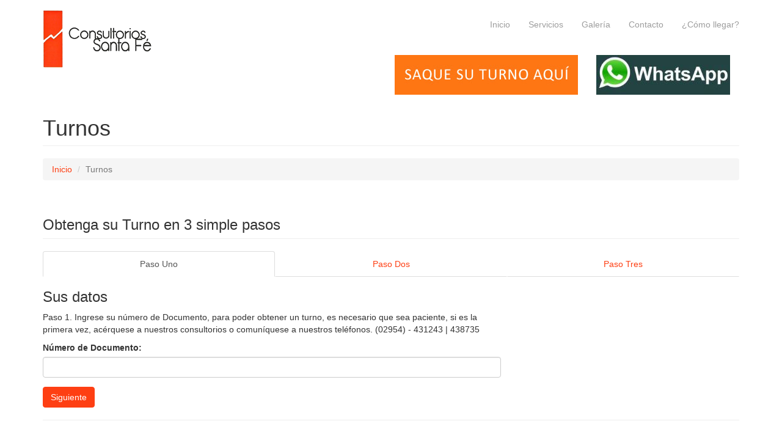

--- FILE ---
content_type: text/html; charset=utf-8
request_url: http://consultoriossantafe.com.ar/Turnos.aspx
body_size: 5695
content:


<!DOCTYPE html>
<html lang="en">

<head>

    <meta charset="utf-8">
    <meta http-equiv="X-UA-Compatible" content="IE=edge">
    <meta name="viewport" content="width=device-width, initial-scale=1">
    <meta name="description" content="">
    <meta name="author" content="">

    <title>Consultorios Santa Fe</title>

    <!-- Bootstrap Core CSS -->
    <link href="css/bootstrap.css" rel="stylesheet">

    <!-- Custom CSS -->
    <link href="css/modern-business.css" rel="stylesheet">

    <!-- Custom Fonts -->
    <link href="font-awesome/css/font-awesome.min.css" rel="stylesheet" type="text/css">

    <!-- HTML5 Shim and Respond.js IE8 support of HTML5 elements and media queries -->
    <!-- WARNING: Respond.js doesn't work if you view the page via file:// -->
    <!--[if lt IE 9]>
        <script src="https://oss.maxcdn.com/libs/html5shiv/3.7.0/html5shiv.js"></script>
        <script src="https://oss.maxcdn.com/libs/respond.js/1.4.2/respond.min.js"></script>
    <![endif]-->
    
    <script src="js/jquery.js"></script>
    <script type="text/javascript">
        function imprimir() {
            var objeto = document.getElementById('imprimeme');  //obtenemos el objeto a imprimir
            var ventana = window.open('', '_blank');  //abrimos una ventana vacía nueva
            ventana.document.write(objeto.innerHTML);  //imprimimos el HTML del objeto en la nueva ventana
            ventana.document.close();  //cerramos el documento
            ventana.print();  //imprimimos la ventana
            ventana.close();  //cerramos la ventana
        }
    </script>

</head>

<body>

    <!-- Navigation -->
    <nav class="navbar navbar-inverse navbar-fixed-top" role="navigation" style="padding-top: 15px; padding-bottom: 15px">
        <div class="container">
            <!-- Brand and toggle get grouped for better mobile display -->
            <div class="navbar-header">
                <button type="button" class="navbar-toggle" data-toggle="collapse" style="background-color: #999" data-target="#bs-example-navbar-collapse-1">
                    <span class="sr-only">Toggle navigation</span>
                    <span class="icon-bar"></span>
                    <span class="icon-bar"></span>
                    <span class="icon-bar"></span>
                </button>
                <img src="img/logo.png" />

            </div>
            <!-- Collect the nav links, forms, and other content for toggling -->
            <div class="collapse navbar-collapse" id="bs-example-navbar-collapse-1">
                <ul id="ctl00_menuHeader" class="nav navbar-nav navbar-right">
                    <li>
                        <a id="ctl00_btnInicio" href="Index.aspx">Inicio</a>
                    </li>
                    <li>
                        <a id="ctl00_btnServicio" href="Servicios.aspx">Servicios</a>
                    </li>
                    <li>
                        <a id="ctl00_btnGaleria" href="Galeria.aspx">Galería</a>
                    </li>
                    <li>
                        <a id="ctl00_btnContacto" href="Contacto.aspx">Contacto</a>
                    </li>
                    <li>
                        <a id="ctl00_btnComoLlegar" href="ComoLlegar.aspx">¿Cómo llegar?</a>
                    </li>
                </ul>
                <br /><br /><br />
                <ul id="ctl00_Ul1" class="nav navbar-nav navbar-right">
                    <li>
                        <a href="Turnos.aspx"><img src="img/boton.jpg" width="100%" height="100%"/></a>
                        
                    </li>
                    <li>
                        <a href="https://wa.me/5492954873211/?text=" target="Whatsapp"><img src="img/logo-wasap.jpg" width="219" height="65"></a>
                    </li>
                </ul>
            </div>
            <!-- /.navbar-collapse -->
        </div>
        <!-- /.container -->
    </nav>
    <br />
    <br />
    <br />
    <br />
    <br />
    <!-- Page Content -->
    <div class="container">
        <form name="aspnetForm" method="post" action="Turnos.aspx" id="aspnetForm">
<div>
<input type="hidden" name="__EVENTTARGET" id="__EVENTTARGET" value="" />
<input type="hidden" name="__EVENTARGUMENT" id="__EVENTARGUMENT" value="" />
<input type="hidden" name="__LASTFOCUS" id="__LASTFOCUS" value="" />
<input type="hidden" name="__VIEWSTATE" id="__VIEWSTATE" value="/wEPDwUIOTcyNzMzNzIPZBYCZg9kFgICBw9kFgICAQ9kFgICBQ9kFgJmD2QWAgIJD2QWAgIBDxBkZBYAZGQXx1RmXgXiuWbLPlbjnXiv1Bjgeg==" />
</div>

<script type="text/javascript">
//<![CDATA[
var theForm = document.forms['aspnetForm'];
if (!theForm) {
    theForm = document.aspnetForm;
}
function __doPostBack(eventTarget, eventArgument) {
    if (!theForm.onsubmit || (theForm.onsubmit() != false)) {
        theForm.__EVENTTARGET.value = eventTarget;
        theForm.__EVENTARGUMENT.value = eventArgument;
        theForm.submit();
    }
}
//]]>
</script>


<script src="/WebResource.axd?d=hWFIUTxLktmfZoRHEPPEe8z5eTy0WIjTk21r7xtIQZ7b1F9CiMG7lGC_H8FMf6hktHynL2dEIIizAE2wvr6GBtRhSSc1&amp;t=638313644380000000" type="text/javascript"></script>


<script src="/ScriptResource.axd?d=5hPhvLDa8zlqpT6iRNtkx6hNEe7H03qJB1WCqnZz0hFoXt_J1n2f3zDQWCW8VZ1vIrCMFN15i8yiXNaK8XC-Y722WOzbtRb3K2ha9GLQoCBG8UcOc8PHwM4UPRVX-FuQTYRXioEqjAPYOQyhYNIm33WbTwy54q3Px7IAThRjDb48RiIe0&amp;t=ffffffffa50b82b2" type="text/javascript"></script>
<script type="text/javascript">
//<![CDATA[
if (typeof(Sys) === 'undefined') throw new Error('ASP.NET Ajax client-side framework failed to load.');
//]]>
</script>

<script src="/ScriptResource.axd?d=-zGozzY78XKwGjpjHPHlkQblU2zaRVznH2xYa2Va01mGDoN7FTqTudc_up5d2sheC8TmnIiYODW5oaXu5hpm-1o-oZzvFdCuVdI6agqfyQCsWGtfTuDgN7u0oR27H_pby-jzZyDJn_wE-lQjSDuooVeucCzaOwQR8BrGg9Gq3WAxF-660&amp;t=ffffffffa50b82b2" type="text/javascript"></script>
<div>

	<input type="hidden" name="__VIEWSTATEGENERATOR" id="__VIEWSTATEGENERATOR" value="17D5CC5B" />
	<input type="hidden" name="__EVENTVALIDATION" id="__EVENTVALIDATION" value="/wEWOALg0bKTAQKT0PPmCgLeyL/mCgKvhp/jCAKa892FBgLhyL/mCgKYjIfDBgLx5fXBBQLckdidDwLckcywBALckbDUDQLckaTvAgLckcjXBwLckbzrDAKZ8v2cCQKZ8uG3DgKZ8tXKBwKZ8rnuDAKZ8q2BBAKZ8pGkDQKZ8oX/[base64]/mCgLp4Z/sDALT4OaNCALE7Ka7CAKplO71BY/HyDTXDZs61NaQY+zkwGo6bMtf" />
</div>
            
    <div class="row">
        <div class="col-lg-12">
            <h1 class="page-header">Turnos
                </h1>
            <ol class="breadcrumb">
                <li><a href="Index.aspx">Inicio</a>
                </li>
                <li class="active">Turnos</li>
            </ol>
        </div>
    </div>
    <!-- /.row -->
    <!-- Service Tabs -->
    <div class="row">
        <div class="col-lg-12">
            <h3 class="page-header">Obtenga su Turno en 3 simple pasos</h3>
        </div>
        <div class="col-lg-12">
            <script type="text/javascript">
//<![CDATA[
Sys.WebForms.PageRequestManager._initialize('ctl00$cphContent$ScriptManager1', document.getElementById('aspnetForm'));
Sys.WebForms.PageRequestManager.getInstance()._updateControls(['tctl00$cphContent$updatePanel'], [], [], 90);
//]]>
</script>

            <div id="ctl00_cphContent_UpdateProgress1" style="display:none;">
	
                    <div style="height: 100%; background-color: White; opacity: 0.75; filter: alpha(opacity=75); vertical-align: middle; left: 0px; z-index: 999999; width: 100%; position: absolute; text-align: center;">
                        <img src="img/wait.gif">
                    </div>
                
</div>
            <div id="ctl00_cphContent_updatePanel">
	
                    <ul class="nav nav-tabs nav-justified">
                        <li id="ctl00_cphContent_li1" class="active"><a>Paso Uno</a>
                        </li>
                        <li id="ctl00_cphContent_li2" class=""><a>Paso Dos</a>
                        </li>
                        <li id="ctl00_cphContent_li3" class=""><a>Paso Tres</a>
                        </li>
                    </ul>

                    <div id="myTabContent" class="tab-content">
                        <div id="ctl00_cphContent_paso1" class="tab-pane fade active in">
                            <div class="row">
                                <div class="col-md-8">
                                    <h3>Sus datos</h3>
                                    <p>
                                        Paso 1. Ingrese su número de Documento, para poder obtener un turno, es necesario que sea paciente, si es la primera vez, acérquese a nuestros consultorios o comuníquese a nuestros teléfonos. (02954) - 431243 | 438735 
                                    </p>
                                    <div class="control-group form-group">
                                        <div class="controls">
                                            <label>Número de Documento:</label>
                                            <input name="ctl00$cphContent$txtDNI" type="text" maxlength="8" id="ctl00_cphContent_txtDNI" type="text" class="form-control" />
                                            <p class="help-block"></p>
                                        </div>
                                    </div>
                                    
                                    
                                    <!-- For success/fail messages -->
                                    <input type="submit" name="ctl00$cphContent$btn1" value="Siguiente" id="ctl00_cphContent_btn1" class="btn btn-primary" />
                                </div>
                            </div>
                        </div>
                        <div id="ctl00_cphContent_paso2" class="tab-pane fade">
                            <div class="row">
                                <div class="col-md-12">
                                    <h3>Profesional</h3>
                                    <p>
                                        Paso 2. Seleccione el profesional con el cual desea obtener un turno.
                                    </p>
                                </div>
                                <div class="col-md-4">
                                    <div class="control-group form-group">
                                        <div class="controls">
                                            <label>Nombre del Profesional:</label>
                                            <select size="4" name="ctl00$cphContent$ddlProfesional" onchange="javascript:setTimeout('__doPostBack(\'ctl00$cphContent$ddlProfesional\',\'\')', 0)" id="ctl00_cphContent_ddlProfesional" class="form-control">

	</select>
                                            
                                            <p class="help-block">
                                            </p>
                                            <img id="ctl00_cphContent_imgMedico" src="img/medicos/SinImagen.jpg" alt="Sin Foto" style="height:100%;width:100%;border-width:0px;" />
                                        </div>
                                    </div>
                                </div>
                                <div class="col-md-12">
                                    
                                </div>
                                <div class="col-md-12">
                                    <!-- For success/fail messages -->
                                    <input type="submit" name="ctl00$cphContent$btn2Atras" value="Atras" id="ctl00_cphContent_btn2Atras" class="btn" />
                                    <input type="submit" name="ctl00$cphContent$btn2" value="Siguiente" id="ctl00_cphContent_btn2" class="btn btn-primary" />
                                </div>
                            </div>
                        </div>
                        <div id="ctl00_cphContent_paso3" class="tab-pane fade">
                            <div class="row">
                                <div class="col-md-8">
                                    <h3>Fecha y Horario</h3>
                                    <p>
                                        Paso 3. Seleccione la fecha así se cargan los horarios disponibles, y podrá seleccionar uno.
                                    </p>
                                    <div class="control-group form-group">
                                        <div class="controls">
                                            <table id="ctl00_cphContent_calendario" class="table-condensed" cellspacing="0" cellpadding="2" title="Calendar" border="0" style="border-width:1px;border-style:solid;border-collapse:collapse;">
		<tr><td colspan="7" style="background-color:Silver;"><table class="table-condensed" cellspacing="0" border="0" style="width:100%;border-collapse:collapse;">
			<tr><td style="width:15%;"><a href="javascript:__doPostBack('ctl00$cphContent$calendario','V9466')" style="color:Black" title="Go to the previous month">&lt;</a></td><td align="center" style="width:70%;">January 2026</td><td align="right" style="width:15%;"><a href="javascript:__doPostBack('ctl00$cphContent$calendario','V9528')" style="color:Black" title="Go to the next month">&gt;</a></td></tr>
		</table></td></tr><tr><th align="center" abbr="Monday" scope="col">Mon</th><th align="center" abbr="Tuesday" scope="col">Tue</th><th align="center" abbr="Wednesday" scope="col">Wed</th><th align="center" abbr="Thursday" scope="col">Thu</th><th align="center" abbr="Friday" scope="col">Fri</th><th align="center" abbr="Saturday" scope="col">Sat</th><th align="center" abbr="Sunday" scope="col">Sun</th></tr><tr><td align="center" style="width:14%;"><a href="javascript:__doPostBack('ctl00$cphContent$calendario','9494')" style="color:Black" title="December 29">29</a></td><td align="center" style="width:14%;"><a href="javascript:__doPostBack('ctl00$cphContent$calendario','9495')" style="color:Black" title="December 30">30</a></td><td align="center" style="width:14%;"><a href="javascript:__doPostBack('ctl00$cphContent$calendario','9496')" style="color:Black" title="December 31">31</a></td><td align="center" style="width:14%;"><a href="javascript:__doPostBack('ctl00$cphContent$calendario','9497')" style="color:Black" title="January 01">1</a></td><td align="center" style="width:14%;"><a href="javascript:__doPostBack('ctl00$cphContent$calendario','9498')" style="color:Black" title="January 02">2</a></td><td align="center" style="width:14%;"><a href="javascript:__doPostBack('ctl00$cphContent$calendario','9499')" style="color:Black" title="January 03">3</a></td><td align="center" style="width:14%;"><a href="javascript:__doPostBack('ctl00$cphContent$calendario','9500')" style="color:Black" title="January 04">4</a></td></tr><tr><td align="center" style="width:14%;"><a href="javascript:__doPostBack('ctl00$cphContent$calendario','9501')" style="color:Black" title="January 05">5</a></td><td align="center" style="width:14%;"><a href="javascript:__doPostBack('ctl00$cphContent$calendario','9502')" style="color:Black" title="January 06">6</a></td><td align="center" style="width:14%;"><a href="javascript:__doPostBack('ctl00$cphContent$calendario','9503')" style="color:Black" title="January 07">7</a></td><td align="center" style="width:14%;"><a href="javascript:__doPostBack('ctl00$cphContent$calendario','9504')" style="color:Black" title="January 08">8</a></td><td align="center" style="width:14%;"><a href="javascript:__doPostBack('ctl00$cphContent$calendario','9505')" style="color:Black" title="January 09">9</a></td><td align="center" style="width:14%;"><a href="javascript:__doPostBack('ctl00$cphContent$calendario','9506')" style="color:Black" title="January 10">10</a></td><td align="center" style="width:14%;"><a href="javascript:__doPostBack('ctl00$cphContent$calendario','9507')" style="color:Black" title="January 11">11</a></td></tr><tr><td align="center" style="width:14%;"><a href="javascript:__doPostBack('ctl00$cphContent$calendario','9508')" style="color:Black" title="January 12">12</a></td><td align="center" style="width:14%;"><a href="javascript:__doPostBack('ctl00$cphContent$calendario','9509')" style="color:Black" title="January 13">13</a></td><td align="center" style="width:14%;"><a href="javascript:__doPostBack('ctl00$cphContent$calendario','9510')" style="color:Black" title="January 14">14</a></td><td align="center" style="width:14%;"><a href="javascript:__doPostBack('ctl00$cphContent$calendario','9511')" style="color:Black" title="January 15">15</a></td><td align="center" style="width:14%;"><a href="javascript:__doPostBack('ctl00$cphContent$calendario','9512')" style="color:Black" title="January 16">16</a></td><td align="center" style="width:14%;"><a href="javascript:__doPostBack('ctl00$cphContent$calendario','9513')" style="color:Black" title="January 17">17</a></td><td align="center" style="width:14%;"><a href="javascript:__doPostBack('ctl00$cphContent$calendario','9514')" style="color:Black" title="January 18">18</a></td></tr><tr><td align="center" style="width:14%;"><a href="javascript:__doPostBack('ctl00$cphContent$calendario','9515')" style="color:Black" title="January 19">19</a></td><td align="center" style="width:14%;"><a href="javascript:__doPostBack('ctl00$cphContent$calendario','9516')" style="color:Black" title="January 20">20</a></td><td align="center" style="width:14%;"><a href="javascript:__doPostBack('ctl00$cphContent$calendario','9517')" style="color:Black" title="January 21">21</a></td><td align="center" style="width:14%;"><a href="javascript:__doPostBack('ctl00$cphContent$calendario','9518')" style="color:Black" title="January 22">22</a></td><td align="center" style="width:14%;"><a href="javascript:__doPostBack('ctl00$cphContent$calendario','9519')" style="color:Black" title="January 23">23</a></td><td align="center" style="width:14%;"><a href="javascript:__doPostBack('ctl00$cphContent$calendario','9520')" style="color:Black" title="January 24">24</a></td><td align="center" style="width:14%;"><a href="javascript:__doPostBack('ctl00$cphContent$calendario','9521')" style="color:Black" title="January 25">25</a></td></tr><tr><td align="center" style="width:14%;"><a href="javascript:__doPostBack('ctl00$cphContent$calendario','9522')" style="color:Black" title="January 26">26</a></td><td align="center" style="width:14%;"><a href="javascript:__doPostBack('ctl00$cphContent$calendario','9523')" style="color:Black" title="January 27">27</a></td><td align="center" style="width:14%;"><a href="javascript:__doPostBack('ctl00$cphContent$calendario','9524')" style="color:Black" title="January 28">28</a></td><td align="center" style="width:14%;"><a href="javascript:__doPostBack('ctl00$cphContent$calendario','9525')" style="color:Black" title="January 29">29</a></td><td align="center" style="width:14%;"><a href="javascript:__doPostBack('ctl00$cphContent$calendario','9526')" style="color:Black" title="January 30">30</a></td><td align="center" style="width:14%;"><a href="javascript:__doPostBack('ctl00$cphContent$calendario','9527')" style="color:Black" title="January 31">31</a></td><td align="center" style="width:14%;"><a href="javascript:__doPostBack('ctl00$cphContent$calendario','9528')" style="color:Black" title="February 01">1</a></td></tr><tr><td align="center" style="width:14%;"><a href="javascript:__doPostBack('ctl00$cphContent$calendario','9529')" style="color:Black" title="February 02">2</a></td><td align="center" style="width:14%;"><a href="javascript:__doPostBack('ctl00$cphContent$calendario','9530')" style="color:Black" title="February 03">3</a></td><td align="center" style="width:14%;"><a href="javascript:__doPostBack('ctl00$cphContent$calendario','9531')" style="color:Black" title="February 04">4</a></td><td align="center" style="width:14%;"><a href="javascript:__doPostBack('ctl00$cphContent$calendario','9532')" style="color:Black" title="February 05">5</a></td><td align="center" style="width:14%;"><a href="javascript:__doPostBack('ctl00$cphContent$calendario','9533')" style="color:Black" title="February 06">6</a></td><td align="center" style="width:14%;"><a href="javascript:__doPostBack('ctl00$cphContent$calendario','9534')" style="color:Black" title="February 07">7</a></td><td align="center" style="width:14%;"><a href="javascript:__doPostBack('ctl00$cphContent$calendario','9535')" style="color:Black" title="February 08">8</a></td></tr>
	</table>
                                            <p class="help-block"></p>
                                            <label>Turnos Disponibles:</label>
                                            <select name="ctl00$cphContent$ddlTurnos" id="ctl00_cphContent_ddlTurnos" type="text" class="form-control">

	</select>
                                            <p class="help-block"></p>
                                        </div>
                                    </div>
                                    <!-- For success/fail messages -->
                                    
                                    
                                    <input type="submit" name="ctl00$cphContent$btn3Atras" value="Atras" id="ctl00_cphContent_btn3Atras" class="btn" />
                                    <input type="submit" name="ctl00$cphContent$btn3" value="Siguiente" id="ctl00_cphContent_btn3" class="btn btn-primary" />
                                </div>
                            </div>
                        </div>
                        <div id="ctl00_cphContent_paso4" class="tab-pane fade">
                            <div class="row">
                                <div class="col-md-10">
                                    <h3>Confirmar Turno</h3>
                                    <p>
                                        Datos del turno a confirmar
                                    </p>
                                    
                                </div>
                                <div class="col-md-5">
                                    <div class="control-group form-group" id="imprimeme">
                                        <div style="border: 1px solid; border-color: #333333;">
                                            <div style="padding: 6px 6px 6px 6px">
                                                <b>CONSULTORIOS SANTA FE - Comprobante de Turno</b>
                                                <br />
                                                <div class="controls">
                                                    <label>Documento:</label>
                                                    <span id="ctl00_cphContent_lblPaciente"></span>
                                                </div>
                                                <div class="controls">
                                                    <label>Profesional:</label>
                                                    <span id="ctl00_cphContent_lblProfesional"></span>
                                                </div>
                                                <div class="controls">
                                                    <label>Día:</label>
                                                    <span id="ctl00_cphContent_lblDia"></span>
                                                </div>
                                                <div class="controls">
                                                    <label>Horario:</label>
                                                    <span id="ctl00_cphContent_lblHorario"></span>
                                                </div>
                                            </div>
                                        </div>
                                    </div>
                                </div>
                            </div>
                            <div class="row">
                                <div class="col-md-8">
                                    <p>
                                        Antes de confirmar, complete los siguientes datos.
                                    </p>
                                    <div class="control-group form-group">
                                        <div class="controls">
                                            <label>Email:</label>
                                            <input name="ctl00$cphContent$txtEmail" type="text" maxlength="100" id="ctl00_cphContent_txtEmail" type="text" class="form-control" />
                                            <p class="help-block">
                                            </p>
                                        </div>
                                    </div>
                                    <div class="control-group form-group">
                                        <div class="controls">
                                            <label>Teléfono:</label>
                                            <input name="ctl00$cphContent$txtTelefono" type="text" maxlength="20" id="ctl00_cphContent_txtTelefono" type="text" class="form-control" />
                                            <p class="help-block">
                                            </p>
                                        </div>
                                    </div>
                                </div>
                                <div class="col-md-10">
                                    <!-- For success/fail messages -->
                                    
                                    <input type="submit" name="ctl00$cphContent$btnInicio" value="Inicio" id="ctl00_cphContent_btnInicio" class="btn" />
                                    <input type="submit" name="ctl00$cphContent$btnConfirmar" value="Confirmar" id="ctl00_cphContent_btnConfirmar" class="btn btn-success" />
                                    
                                </div>
                            </div>
                        </div>
                    </div>
                
</div>
        </div>
    </div>

        

<script type="text/javascript">
//<![CDATA[
Sys.Application.initialize();
Sys.Application.add_init(function() {
    $create(Sys.UI._UpdateProgress, {"associatedUpdatePanelId":"ctl00_cphContent_updatePanel","displayAfter":500,"dynamicLayout":true}, null, null, $get("ctl00_cphContent_UpdateProgress1"));
});
//]]>
</script>
</form>
        <hr>

        <!-- Footer -->
        <footer>
            <div class="row">
                <div class="col-lg-12">
                    <p>Copyright &copy; Consultorios Santa Fe 2015</p>
                </div>
                <div class="col-lg-12">
                    <p style="font-size:xx-small">Powered by <a href="http://gafsistemas.com.ar" target="_blank"> GAF Sistemas</a></p>
                </div>
            </div>
        </footer>

    </div>
    <!-- /.container -->

    <!-- jQuery -->
    <script src="js/jquery.js"></script>
    <script type="text/javascript" src="/scripts/moment.min.js"></script>
    <!-- Bootstrap Core JavaScript -->
    <script src="js/bootstrap.min.js"></script>
    <script type="text/javascript" src="/scripts/bootstrap-datetimepicker.js"></script>
</body>

</html>
